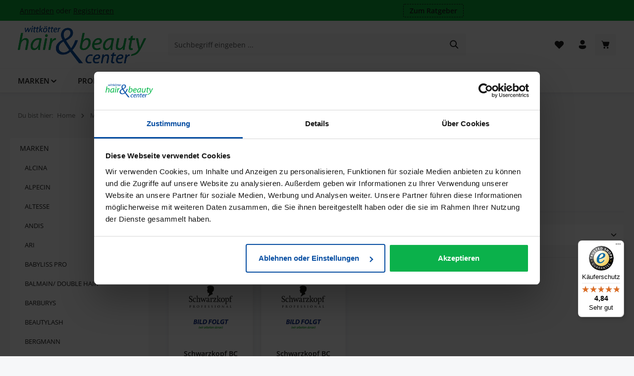

--- FILE ---
content_type: text/html; charset=utf-8
request_url: https://www.google.com/recaptcha/api2/anchor?ar=1&k=6LcdcGIrAAAAAOAehi8zY864IIFRhQXe1IuPhZY3&co=aHR0cHM6Ly93d3cuaGFpci1iZWF1dHktY2VudGVyLmRlOjQ0Mw..&hl=en&v=TkacYOdEJbdB_JjX802TMer9&size=invisible&anchor-ms=20000&execute-ms=15000&cb=ogmg03dpmb19
body_size: 45317
content:
<!DOCTYPE HTML><html dir="ltr" lang="en"><head><meta http-equiv="Content-Type" content="text/html; charset=UTF-8">
<meta http-equiv="X-UA-Compatible" content="IE=edge">
<title>reCAPTCHA</title>
<style type="text/css">
/* cyrillic-ext */
@font-face {
  font-family: 'Roboto';
  font-style: normal;
  font-weight: 400;
  src: url(//fonts.gstatic.com/s/roboto/v18/KFOmCnqEu92Fr1Mu72xKKTU1Kvnz.woff2) format('woff2');
  unicode-range: U+0460-052F, U+1C80-1C8A, U+20B4, U+2DE0-2DFF, U+A640-A69F, U+FE2E-FE2F;
}
/* cyrillic */
@font-face {
  font-family: 'Roboto';
  font-style: normal;
  font-weight: 400;
  src: url(//fonts.gstatic.com/s/roboto/v18/KFOmCnqEu92Fr1Mu5mxKKTU1Kvnz.woff2) format('woff2');
  unicode-range: U+0301, U+0400-045F, U+0490-0491, U+04B0-04B1, U+2116;
}
/* greek-ext */
@font-face {
  font-family: 'Roboto';
  font-style: normal;
  font-weight: 400;
  src: url(//fonts.gstatic.com/s/roboto/v18/KFOmCnqEu92Fr1Mu7mxKKTU1Kvnz.woff2) format('woff2');
  unicode-range: U+1F00-1FFF;
}
/* greek */
@font-face {
  font-family: 'Roboto';
  font-style: normal;
  font-weight: 400;
  src: url(//fonts.gstatic.com/s/roboto/v18/KFOmCnqEu92Fr1Mu4WxKKTU1Kvnz.woff2) format('woff2');
  unicode-range: U+0370-0377, U+037A-037F, U+0384-038A, U+038C, U+038E-03A1, U+03A3-03FF;
}
/* vietnamese */
@font-face {
  font-family: 'Roboto';
  font-style: normal;
  font-weight: 400;
  src: url(//fonts.gstatic.com/s/roboto/v18/KFOmCnqEu92Fr1Mu7WxKKTU1Kvnz.woff2) format('woff2');
  unicode-range: U+0102-0103, U+0110-0111, U+0128-0129, U+0168-0169, U+01A0-01A1, U+01AF-01B0, U+0300-0301, U+0303-0304, U+0308-0309, U+0323, U+0329, U+1EA0-1EF9, U+20AB;
}
/* latin-ext */
@font-face {
  font-family: 'Roboto';
  font-style: normal;
  font-weight: 400;
  src: url(//fonts.gstatic.com/s/roboto/v18/KFOmCnqEu92Fr1Mu7GxKKTU1Kvnz.woff2) format('woff2');
  unicode-range: U+0100-02BA, U+02BD-02C5, U+02C7-02CC, U+02CE-02D7, U+02DD-02FF, U+0304, U+0308, U+0329, U+1D00-1DBF, U+1E00-1E9F, U+1EF2-1EFF, U+2020, U+20A0-20AB, U+20AD-20C0, U+2113, U+2C60-2C7F, U+A720-A7FF;
}
/* latin */
@font-face {
  font-family: 'Roboto';
  font-style: normal;
  font-weight: 400;
  src: url(//fonts.gstatic.com/s/roboto/v18/KFOmCnqEu92Fr1Mu4mxKKTU1Kg.woff2) format('woff2');
  unicode-range: U+0000-00FF, U+0131, U+0152-0153, U+02BB-02BC, U+02C6, U+02DA, U+02DC, U+0304, U+0308, U+0329, U+2000-206F, U+20AC, U+2122, U+2191, U+2193, U+2212, U+2215, U+FEFF, U+FFFD;
}
/* cyrillic-ext */
@font-face {
  font-family: 'Roboto';
  font-style: normal;
  font-weight: 500;
  src: url(//fonts.gstatic.com/s/roboto/v18/KFOlCnqEu92Fr1MmEU9fCRc4AMP6lbBP.woff2) format('woff2');
  unicode-range: U+0460-052F, U+1C80-1C8A, U+20B4, U+2DE0-2DFF, U+A640-A69F, U+FE2E-FE2F;
}
/* cyrillic */
@font-face {
  font-family: 'Roboto';
  font-style: normal;
  font-weight: 500;
  src: url(//fonts.gstatic.com/s/roboto/v18/KFOlCnqEu92Fr1MmEU9fABc4AMP6lbBP.woff2) format('woff2');
  unicode-range: U+0301, U+0400-045F, U+0490-0491, U+04B0-04B1, U+2116;
}
/* greek-ext */
@font-face {
  font-family: 'Roboto';
  font-style: normal;
  font-weight: 500;
  src: url(//fonts.gstatic.com/s/roboto/v18/KFOlCnqEu92Fr1MmEU9fCBc4AMP6lbBP.woff2) format('woff2');
  unicode-range: U+1F00-1FFF;
}
/* greek */
@font-face {
  font-family: 'Roboto';
  font-style: normal;
  font-weight: 500;
  src: url(//fonts.gstatic.com/s/roboto/v18/KFOlCnqEu92Fr1MmEU9fBxc4AMP6lbBP.woff2) format('woff2');
  unicode-range: U+0370-0377, U+037A-037F, U+0384-038A, U+038C, U+038E-03A1, U+03A3-03FF;
}
/* vietnamese */
@font-face {
  font-family: 'Roboto';
  font-style: normal;
  font-weight: 500;
  src: url(//fonts.gstatic.com/s/roboto/v18/KFOlCnqEu92Fr1MmEU9fCxc4AMP6lbBP.woff2) format('woff2');
  unicode-range: U+0102-0103, U+0110-0111, U+0128-0129, U+0168-0169, U+01A0-01A1, U+01AF-01B0, U+0300-0301, U+0303-0304, U+0308-0309, U+0323, U+0329, U+1EA0-1EF9, U+20AB;
}
/* latin-ext */
@font-face {
  font-family: 'Roboto';
  font-style: normal;
  font-weight: 500;
  src: url(//fonts.gstatic.com/s/roboto/v18/KFOlCnqEu92Fr1MmEU9fChc4AMP6lbBP.woff2) format('woff2');
  unicode-range: U+0100-02BA, U+02BD-02C5, U+02C7-02CC, U+02CE-02D7, U+02DD-02FF, U+0304, U+0308, U+0329, U+1D00-1DBF, U+1E00-1E9F, U+1EF2-1EFF, U+2020, U+20A0-20AB, U+20AD-20C0, U+2113, U+2C60-2C7F, U+A720-A7FF;
}
/* latin */
@font-face {
  font-family: 'Roboto';
  font-style: normal;
  font-weight: 500;
  src: url(//fonts.gstatic.com/s/roboto/v18/KFOlCnqEu92Fr1MmEU9fBBc4AMP6lQ.woff2) format('woff2');
  unicode-range: U+0000-00FF, U+0131, U+0152-0153, U+02BB-02BC, U+02C6, U+02DA, U+02DC, U+0304, U+0308, U+0329, U+2000-206F, U+20AC, U+2122, U+2191, U+2193, U+2212, U+2215, U+FEFF, U+FFFD;
}
/* cyrillic-ext */
@font-face {
  font-family: 'Roboto';
  font-style: normal;
  font-weight: 900;
  src: url(//fonts.gstatic.com/s/roboto/v18/KFOlCnqEu92Fr1MmYUtfCRc4AMP6lbBP.woff2) format('woff2');
  unicode-range: U+0460-052F, U+1C80-1C8A, U+20B4, U+2DE0-2DFF, U+A640-A69F, U+FE2E-FE2F;
}
/* cyrillic */
@font-face {
  font-family: 'Roboto';
  font-style: normal;
  font-weight: 900;
  src: url(//fonts.gstatic.com/s/roboto/v18/KFOlCnqEu92Fr1MmYUtfABc4AMP6lbBP.woff2) format('woff2');
  unicode-range: U+0301, U+0400-045F, U+0490-0491, U+04B0-04B1, U+2116;
}
/* greek-ext */
@font-face {
  font-family: 'Roboto';
  font-style: normal;
  font-weight: 900;
  src: url(//fonts.gstatic.com/s/roboto/v18/KFOlCnqEu92Fr1MmYUtfCBc4AMP6lbBP.woff2) format('woff2');
  unicode-range: U+1F00-1FFF;
}
/* greek */
@font-face {
  font-family: 'Roboto';
  font-style: normal;
  font-weight: 900;
  src: url(//fonts.gstatic.com/s/roboto/v18/KFOlCnqEu92Fr1MmYUtfBxc4AMP6lbBP.woff2) format('woff2');
  unicode-range: U+0370-0377, U+037A-037F, U+0384-038A, U+038C, U+038E-03A1, U+03A3-03FF;
}
/* vietnamese */
@font-face {
  font-family: 'Roboto';
  font-style: normal;
  font-weight: 900;
  src: url(//fonts.gstatic.com/s/roboto/v18/KFOlCnqEu92Fr1MmYUtfCxc4AMP6lbBP.woff2) format('woff2');
  unicode-range: U+0102-0103, U+0110-0111, U+0128-0129, U+0168-0169, U+01A0-01A1, U+01AF-01B0, U+0300-0301, U+0303-0304, U+0308-0309, U+0323, U+0329, U+1EA0-1EF9, U+20AB;
}
/* latin-ext */
@font-face {
  font-family: 'Roboto';
  font-style: normal;
  font-weight: 900;
  src: url(//fonts.gstatic.com/s/roboto/v18/KFOlCnqEu92Fr1MmYUtfChc4AMP6lbBP.woff2) format('woff2');
  unicode-range: U+0100-02BA, U+02BD-02C5, U+02C7-02CC, U+02CE-02D7, U+02DD-02FF, U+0304, U+0308, U+0329, U+1D00-1DBF, U+1E00-1E9F, U+1EF2-1EFF, U+2020, U+20A0-20AB, U+20AD-20C0, U+2113, U+2C60-2C7F, U+A720-A7FF;
}
/* latin */
@font-face {
  font-family: 'Roboto';
  font-style: normal;
  font-weight: 900;
  src: url(//fonts.gstatic.com/s/roboto/v18/KFOlCnqEu92Fr1MmYUtfBBc4AMP6lQ.woff2) format('woff2');
  unicode-range: U+0000-00FF, U+0131, U+0152-0153, U+02BB-02BC, U+02C6, U+02DA, U+02DC, U+0304, U+0308, U+0329, U+2000-206F, U+20AC, U+2122, U+2191, U+2193, U+2212, U+2215, U+FEFF, U+FFFD;
}

</style>
<link rel="stylesheet" type="text/css" href="https://www.gstatic.com/recaptcha/releases/TkacYOdEJbdB_JjX802TMer9/styles__ltr.css">
<script nonce="y7OBHtyFA__eir1Pg0iCBg" type="text/javascript">window['__recaptcha_api'] = 'https://www.google.com/recaptcha/api2/';</script>
<script type="text/javascript" src="https://www.gstatic.com/recaptcha/releases/TkacYOdEJbdB_JjX802TMer9/recaptcha__en.js" nonce="y7OBHtyFA__eir1Pg0iCBg">
      
    </script></head>
<body><div id="rc-anchor-alert" class="rc-anchor-alert"></div>
<input type="hidden" id="recaptcha-token" value="[base64]">
<script type="text/javascript" nonce="y7OBHtyFA__eir1Pg0iCBg">
      recaptcha.anchor.Main.init("[\x22ainput\x22,[\x22bgdata\x22,\x22\x22,\[base64]/[base64]/MjU1Ok4/NToyKSlyZXR1cm4gZmFsc2U7cmV0dXJuKHE9eShtLChtLnBmPUssTj80MDI6MCkpLFYoMCxtLG0uUyksbS51KS5wdXNoKFtxVSxxLE4/[base64]/[base64]/[base64]/[base64]/[base64]/[base64]/[base64]\\u003d\\u003d\x22,\[base64]\x22,\x22R8KHw4hnXjAkwrJNY2s7EcOybmYhwqjDtSBQwphzR8K0CzMgAMOnw6XDgsO7wqjDnsOdTMOGwo4ISMKxw4/DtsOcwoTDgUkDSQTDoEohwoHCnWvDgy4nwrwuLsOvwo7DkMOew4fCu8OoFXLDpxghw6rDucOxNcOlw7oDw6rDj2DDgz/DjW7CjEFLcsOSVgvDiwdxw5rDpn4iwr5Ew5UuP3rDpMOoAsK+ecKfWMOpSMKXYsO4dDBcAcKQS8OgdEVQw7jCvjfClnnCti/ClUDDlUl4w7YWPMOMQEQZwoHDrQ5tFErCiGMswqbDp0HDksK7w4LCn1gDw7rCmx4bwovCscOwwozDp8KSKmXCocKoKDI8wq00wqFiwp7DlUzCiDHDmXF3c8K7w5gBY8KTwqYXQ0bDiMOuMhp2CcKsw4zDqjDCjjcfL1trw4TCjsOWf8OOw7xowpNWwpQ/w6dsT8Kyw7DDu8O4Bj/DosOEwofChMOpOWfCrsKFwp/CgFDDgkfDo8OjSTkfWMKZw4dWw4rDomHDj8OeA8KfewDDtnrDqsK2M8OOAFcBw4ENbsOFwp0RFcO1PCw/wovCmMO1wqRTwogqdW7Dg2k8wqrDvcKLwrDDtsKLwpVDEDXCjsKcJ3ohwo3DgMKTFy8YE8OGwo/CjjfDncObVGAGwqnCssKHEcO0Q0XCksODw6/Do8Kvw7XDq1FHw6d2Uz5Nw4treFc6Jn3DlcOlFmPCsEfCvEnDkMOLP1nChcKuEBzChH/Cv1VGLMO3woXCq2DDmFAhEWbDvnnDu8KgwocnCnEycsOBVcKJwpHCtsO0HRLDiiTDo8OyOcOiwoDDjMKXWVDDiXDDsAFswqzCk8OYBMO+RSR4c1DCv8K+NMOREcKHA3rChcKJJsK/fy/DuQPDucO/EMKAwpJrwoPCrcO5w7TDojIEIXnDvFMpwr3CkcKwccK3wrPDvQjCtcKgwo7Dk8KpF1TCkcOGHlcjw5kEPGLCs8Oww5nDtcObFF1hw6wBw73DnVF1w7kuembCoTxpw7DDoE/DkifDj8K2TgfDo8OBwqjDo8KPw7ImfAQXw6EhB8OuY8OrLV7CtMK2wrnCtsOqDsOawqUpPMOEwp3Cq8KJw45wBcKyX8KHXSDCn8OXwrEowolDwovDi2XCisOMw5XCmxbDscKLwoHDpMKRAsOvUVprw6HCnR4acMKQwp/DsMKHw7TCosKhV8Kxw5HDosKWF8OrwrzDlcKnwrPDknAJC0Yrw5vCshDCuGQgw5UVKzhpwqkbZsOuwogxwoHDt8K2O8KoJ1JYa1rCj8OOISRLSsKkwp0aO8Oew6DDvWo1S8KeJ8Odw7fDlgbDrMORw5R/CcO4w57DpwJ7wpzCqMOmwp8OHytnZMOAfQbCkkovwpscw7DCribChB3DrMKpw6ERwr3DiWrClsKdw6XCiD7Di8KybcOqw4EBT2zCocKmXSAmwrZdw5HCjMKmw4vDpcO4T8KWwoFRWzzDmsOwW8KefcO6esO1wr/Clw/CisKFw6fCk1d6OGkUw6NAaTPCksKlKmd1FV18w7RXw7rCgcOiIgvCtcOqHF3DpMOGw4PCvVvCtMK4VcK/bsK4wotfwpQlw7HDpDvCsn/[base64]/DtRs9QHDDpsOzwo7DsGYgC1bDksKhX8Olw4hwwpzCusO9a2PCv1bDiAPCicKZwpTDgHZxeMOxNMOLL8K8w5VXwprCmg/Cs8OTw6MSM8KZfcKvRsK7Z8KRw5d2w4pywpFbc8O+wqbDkcKdw5l+woLDg8OXw58AwrsswrU7w5LDqV1Uw6g9w6TDrcKxwoTCujTDtGDCoAnDhjLDscOTwrfDhcKLwpFgGi8jBWlvSX/CswfDo8Osw6fDjsOZR8Kpw7ExLDPCmBY0YxzCmGBmdcKlOMKnCW/[base64]/DkBLChhfComDCr25FTzsXVCXCsDZDQcO9w47DtD/CtsO6KMKoHMOXw43Cs8KnbMKaw7hqwrbDvi3CpcK2djBIKWI+w7waWw02w7gJwqF7JMK5E8KFwoUmEx3CiAzCrm/CmsOGwpVcRBUYwpXCsMKtacOLY8K5wqXCpMK3cgh+CCTCl2rCqMKUZMO4bMKEJmjCgMKIZMO7csKHIcOYw4/Dpg3DmnQMQ8Opwq/CoTnDpg0BwoHDmsOLw5TCp8KSJlLCscKEwoALw7jCj8O9w7HDmmPDrMK1wpzDqDjCq8Kdw4TDkVnDrMKMRArChMKawqvDqlPDoSfDni4Ww4NeO8ORdsOAwonCiDXCnMOBw496e8KYwq3CscK/[base64]/DlnXCqMOcwrrCsmDCl8KgI8OXw5fCg2U7Jz/[base64]/w4RGwpjDhU1ewow8wqwhLxrDmlwme15ew7jChsOjKsKAbEzDsMOiw4U6wpvDosOVcMKKwp98wrw9LnYOwqp8DXTCgRvCuynDpnzDryfDvxN5w5zChC/DscOFw6jCgHvDsMODaFtRwrFBw6cewr7DvMOaVipBwrw2w5xZdMKhasO3RsOxbm52csKGMDfDnsOIXcKuUCJewonDm8Kvw4TDucKBIWYBw4E/[base64]/DgGovwrbCins9wow3w6Uhw5/DnMOhwrXDglfDsULDlsOeLgzDhDvDgMOoLXknw7NPw7fDhsO5w4tzNyDCgcOmGxN5FRwMIcO3w6tJwqR/DAFZw6d5wo7CoMOUw6vDvsOcwrdgZMKFw4kCw6TDqMOGw4VgR8O2QBXDlsOLw5RMKsKbw7PCi8OaaMK8w5l4w69bw7VvwoDCnMKKw6UnwpfCkXzDkmYIw6/Dux7Cmhd4ClXCtmPDkMO5w5bCrFbCv8KCw5LCq3PDtcOLWcOsw73CvMOseBdOwpLDlsOVQ0rDrGZyw6vDmwscwqIvKW3DuDZpw6o2PBvDvQ3DumXDsAN1ZwIUIsOBw7tkLsKzCgTDn8ODwrPDr8OVTsKvb8KtwqHCnhfDpcOsNnM8wr/DoTnChsKbFMKOBcOJw7fCt8K6FcKVw5TCksOib8OQw4rCsMKJw5fCkMO1XHBVw5XDn1vDh8KRw6phQ8Kpw6NVUsOwJMKZOCfCtsOgOMOUcsOXwr5LQcKUwrfDp21ewrBTExcdCMOwdxjDv1lOO8KTX8OAw47DqSfDmG7Dl2I4w7/Ctng+woHCmjxQNB3Cp8KNw4V5wpByfTrDkk5XwozCmEATLnrDl8OYw7TDtTFvQ8OZw6gnw4TCi8OHwpTDnMOKNcKWwqlFLMO4YsKuVsOvBWw2wpfCk8KsGsKcYURjJsOQRy/DhcOwwo4SHDvCkHLCmSvDpcO6w73DkFrCmRbCsMKVwq4nw7MCwrM7wrnDp8K7wrXCi2F+w6hZPWvDqcKrw51bZUBaJU86F3jDosKnDiY0O1l9csO0bcOwAcKvZwjDssOiKCzClsKOJcKFw4fDuhl/VTwGw7s0RMO8woLCjzN+LMO+djLDssOJwqNDw6oWKsOfLz/DuAXDl34sw7l6w6nDpMKNw5PCtnwDfnd+Q8KRCcOiJMOzw7/[base64]/CmUvCrEUMwrZ+RMORwoIfw4QHw6QUN8O6w77ClsKIwptYeHjCgcOCOQhfGMKdZsK/difDtcOVEcKhMAhKecKuZ2XCo8OYw4XDlsOnIjfDtsOYw4zDn8OqBhA1wo3Ck0XCgVwqw4E6HsKYw5U/[base64]/DuFfDnG7DvsOCLg4VHnYewqlnwpUTwp8id0l7w5fCscKRw5/DiCQzwpB6wpDDksOUw4c1w4HDs8OoeHcnwqdXZhgYwq/CrFJAbsOEwobCi35jaEfCgGRPw6XDlWc+w7XDusOqdyw6ewzCnWDCoDQdNG12woAjwr4CTcOtw7bCo8KVVW0ewo18TDTCtMKZw606w7klwp/DmEzDscOpAzDCgQFebcOfYAbDvgkTUsK9w6JIL31jUMOHw6BRBcK/OsO/FltdCw/[base64]/[base64]/Dqn8eUcO7wpNCYmdeWwfDncOkw6hbRcO6MHzCqAPCocKSw5wdwr0uwoDDgnnDklY5wpXCn8KfwoN5LMKiXcOxHwLCpMK5FU4LwptbI0gbdEDCrcKXwoALTVh6P8KrwpfCjn/ChMKQw5Iiw7Idwo7Cl8KXW18rBcOyJg3DvwzDksONwrVLOnnCucKXYkfDncKEw6g/w7RTwq56GCLDm8KQLMK1fcOhTHBjw6nCs3Rcch7CoUI9DcKOAQopwrLCosKqGVjDjcKFGsObw4TCtMOeLMOOwqcYwqXDvsK4C8Oiw7XCjsK0bMKkPELCvhHCnDAmccOgw6TDhcOUwrANw4QAdMKyw7NnIyzCgDtZE8O/[base64]/CtmYJbmTDlg3Dr8OFwo8ew4vDkMKHwrLDnRjDuUbCuAvDgsOUwqpSw5R3WcKRwolhRDtse8K9P1l+JsKywq9bw7fCoijDinbDlWjDisKqwpLDvkXDv8K+wofDlWjDtsOAw43ChCUKw5Qqw75Kw4IndlApF8KLwqkPw6HDi8OGwp/DjMKgbArCs8OoOjMuAsKHd8KeDcKKw4FDTcKqwrcJUkLDm8KXw7HCqn9Ow5fDpHHDqF/[base64]/[base64]/GFVswpDCtWc4w4LDrVPCvnw0wp/CvcOjw53DujfDh8K1FG8rSMO3w7rDuQJ2w7rDvsKHwobCqcKSPAnCoF4bEx1KUAzDoGrDinDCi0Flw7Q7w7rCv8OGQl96w4LDhcO5wqQzWw/CnsK/asOiFsOWOcKpw4xjMmNmw4hOw5vCm0rDrMOYK8KMw4TDh8OPw6LDvRYgc2ZMwpReK8KrwrhyGCfCpijCo8Olw7HDh8KVw6HDgMKnOXPDgsK8wp3CtgHCjMKZXyvCpsKiwqvCk3DDkRBSwp87w67Dh8OwbEJJBX/CncO8wrrChsKzScO8asO3MsKFaMKGEsOaXAfCu1BDPsKtwqXDicKEwr3CqHERLMKbwpHDksO8Gw8qwpfDocKfFXbChl1bfC/[base64]/DlXAsw6lnak5mwpowwooOwoo/ZiEZw7LCvCYUZMKowrZAw4LDvwHCsg5LRX/ChWfCjcOSwqNpw5bDgw3DtcOdw7rCl8ODGXlAwoTCr8KnDcO+w4fDhDTDm1/CkcK0w7/DtMOOBk7DlzzCgGnCgMO/LMOHRB9fYFAUwpXCgQpZw4bDkMKIeMOJw6rDrFMmw4RqdcKfwoodIS5kBCLDtUDCih5eYMOZwrUnc8Olw503djvDjl5Uwp/[base64]/DnAsEw7dyw7DCq3zCgwxKZ8OGWwYHw6LDrsKabknChBTCqsOPw5gtwoMQw5ImexfClhDDisKfw4pUw4MnTV95w5Q6FcK/TsOrS8OrwrIqw7jDmCsYw7jDv8K1bjLCnsKEw5lQwo/CvsK6M8OKckXCgg/DhDPCnz3Cr1rDnXpJwpJqwofDoMOtw4k7wqwfEcOuCitww4bCg8OTw4PDlUJMw4Ifw4/DuMOqw4ssTHnCssOOXMOOw6x/[base64]/[base64]/[base64]/DmMKFHxcFCcO8ZzAswpd8IFUNUz81aFgeS8K1FMOtesO+WSLCgjnCs1BjwroiEB0vwqzDqsKlw73Di8O3WE7Dqwdswq1iw55gQ8KFcHXCo14xQsO6CMKBw5bDpsKDclVRPcOBFFl5w4/[base64]/DoMOXw5XCvMKGKcKhUUVXS8KrBR7DpjDDncO+L8O2wpnDk8O/HSc2wo/DnsOPwpRdw6LCmR/CiMO+w53Cr8KXw5HCg8Ofwp1oJQ8aDy/[base64]/Dv8KaJBjDgsOjTBLCljPCggAwN8KNwpLDoMKnwoQOCsKCS8OiwpU7w6HDnTlHNsOnacOPcBo/w4fDoVdKwqs3VcKuUMOhRBLDnm9yT8OOwrLDrwfCi8OAHsKII2pqC3gYwrBrMiHCtW01w7bClFHChXYLJWnDhlPDn8OLw41uwofDlMKnA8OwaRpeZ8OBwqYFD2fDqMOqCsKhwo/ChxZQMsOHw6sxbcKtwqc1dTovwrRyw7/DjFtnScOSw5DDm8OXDcKCw5pOwoc7wqFfw7JSNzlMwq/CjsOtWQvCmxQvScOwF8OCP8Knw7IHCR/DjcKUw7PCk8Kgw6rCnRzCqRLCgwXCp0rCuBTCr8OrwqfDl37Cll1lR8K/wojCmUXCplfDkxwaw7UVwqfDoMKXw4HDqyMdV8Opw5LChsKMUcOuwq3CuMKiw7LCnwVzw4BUwqltwqVtwoPCqndEwo5tGXjDlsOeGR/DrGjDmMOfO8Oiw4phw5Q0fcOMwq3Dn8OtJ3TCrSUWEz3DqAhww6c6w73DnGh8MX7Cm3UBK8KLdkgyw7JqFjVQwr/[base64]/w4hTwrobw48QG30hwoPDt8OiwrHCr3kYwpbDmUkkDzFEOsOLwqfCoEjClRUXw63DiCVYGgZgHMK9SkDCjsKZwofDvcKuT2TDkxZELcKRwokFWHfCtcK2w59QJlc2acO7w5rDhQXDq8O0wqJUewLDhWVcw7VNwr1BAcK2BxHDrEXCq8OMwpYCw616MSnDscKSR2/[base64]/DvMOXb1ctSMKSGnBkw6sMw7vDi8OGw6nCncOuJMKscMOYd17DnMOsD8KKw6nCp8OMJMKow6fCt1jCpGrDs13Ctz8vKsOvRcK/ZGDDmcKJMAE1w5rCnmbCiWgJwofDkcK+w6MIwojCm8O3O8KvPMKkCMOWw6MlIH7CpF5DYCrDpsO4aD0bBMKRwqscwpQTY8OXw7Zvw5N9wpZMY8O8F8K+w5d8W3gkw6wwwpfDs8O0PMOlRRXCnMOWw79aw7nDn8KjB8OKw7XDicOFwrIGwqHCgMORG2PDqkExwo/DuMOJX059cMOKI07DsMKawq5ywrbCjsKZw4E+woLDlkkDw4dCwrIRwrU0XGPCsknCvT3DllrDgcKFN0DCkhIQXsKaDzXDhMO2wpdICh08Wnt9YcOTwqHDqMOUCFrDkW4fOHs/blzCtn5lWApiSE8zDMOXIFnCqsOMNsK5w6jCj8K+bDgoZRrDk8OjY8K6wqjDoE/DlB7CpsOrwovDgCdeOsKJwrHCvQDCnnXChsOiwp/[base64]/[base64]/Dt8OawqJrKMK3N8OzamHDqMKvwrbDh1TCtcOXTsKoZMO8IxoVVDJQwrVywoJgw5HDlybCmRkEAsOTeRbDoGE5XMOgw6DCnG1xw7TCjyNtGBXCkG/ChWltw4s+HsOafm8uwo1VHTdPwqHCqjLChcODw4BNFsOwKsOkP8KJw4wGHMKpw5DDp8Off8KEw7TCkcO/[base64]/DuFrDhBzDkMOxCsKuagfDtQt3LcOwwptjBMOiwo0+BcKtw6xxwp1/PsObwoLDn8KzdRcswqvDiMKADRnCgljCgMOsUz7DiBBnJGt7w6HDjkTDjhvCqj0nQwzDkQrChh8XZhVwwrfDjMOCPVjDpWx/Lj5UdcOKwo3DpXVPw70hw6Q3w6krwqDCjcKGNSjDt8OBwpY2w4DDvEwWw598GVQrF0nCoU/[base64]/Cj8OEE3zDvcKwXcKAWnFeUlxew7A0SXxFTMO8a8K2w7bCscKpw7UFU8OJecK/CjR0K8KTwo3DlljDkEbCs03CrHhMJ8KWPMOyw6ZAw6sLwphHHnbCs8KOdgPDg8KFeMKCwplTw6pJWMKUw7nCnsO/wpHDsi3DpcKTw6rCkcKNcG3CnHI1UsOrwpTDi8K/wrJeJSUzBzLCrylNwq3ClX4Mwo7DqcOFw4fDocOkw6nDihTDqMOaw5/CuWfCk3jDk8KFKFYKwqpJHjfCrcOCw6vDrULDrlPCp8OQZVcew7wew61uWx4wKlY/cz5WEMKvG8OdN8KgwoTCmzDCkcOKw4x/bAJ4GF7ClVYUw6DCqcK1w5fCuXJYwo3Dty9jw7PChgB/[base64]/[base64]/ClsOAwrjCkMK5fmlXwrvCmsKUQjLCiMOPw5QRwqTDgMK4w5VuVmHDj8KDGwPCp8OKwponblJzw55VIsOXw6LCi8OeK1s2wrItdcO4wrFdOzpNw6BJM2/Dp8KkYlHDtW0wU8KPwrTCtcOdwp3Dp8Okw6hXw7LDlsOywrwVw5HDmcOPwrDCp8Krehs3woLCoMOCw4nCgwAnPB1Qw6nDksOfEXDDrSHDvcO3SHHChsOdZsKAwq7DuMOJwp/Cl8Kbwpthw6sDwq54w6DDgFXDk0zDs3fDlcK1w6vDjzJRw7JHZcKTYMKLF8Oew4PCgcKrUcK2wq1TF1Z5AcKTKsOQwrYrwrpcccKVwpkGfg1cw5d7dMKBwpsTw5nDhW9gaB3DlMOjwoXDocO+CR7DgMOuwrMTwrM/w7hwB8O6S0dfOcKEQcO1AsOWDyfCrUMTw6bDs3kRw6xDwrhdw77CkBpiF8KkwqrDpG9nw4fCrErDjsOhUmnDscObG354VXkHLcKPwpnDlyDCvsOSw6rCoXnDucOqFzTDvxQRwrphw6E2worCjMOJw5wvAcKKWA/CtBrCjC3CshPDr1wsw6DDt8KKCyIMw7UmYsOqw5EPfMO1ZlB4S8O7HMOYX8OQwqPCgmzCiXs+FcO8IDzCvcKmwr7Di3I3wopyTcOaIcO3wqLCnVoqwpLDqXBTw77DtMKnwq7DvMOlwqDCvFfDlwJowozCo1DCrcOTZV4pworDjMOKOyXChMOcwodFEh/CuSfDo8KzwpbDjzJ/wq7CtjnCjMOEw7gxwrQYw5zDkRUiOMKrw7XDkXx9HsOBbMK3IDTDncKUZBnCo8K/w4kbwqkAJx/CrsOtwoMCScO9woIqa8OBacK2KsOADwNww7Mjwr1qw5vDoWXDlg3CnsOnwpbCi8KzNcOUwrPCgi/CisOOW8O/[base64]/CnMODwr/Ct8OlNMKWDcOLcMKBCcOfw6sKUMOxw57Chlw+TsKebcKFTcOlDMOnGS/CpcK+wrwEXjnCgT3Dt8KVw7HClR8rwoJSwqHDojPCnl56wonDpMKMw5rCjkRew5NNE8KwF8O2w4MEa8KcNGUew5TCh1/CisKEwo8fK8KNCx4QwpYCwrsLPBzDsHcfw4plw5Fzw5bChVXCnSxNwojDrFoiLl/CoU1iwpLCnEbDhGXDjcKBZkpew7nDhyXCkRnDvcO0wqzDk8KLw750wpdwMBDDiEdJw5bCo8KnCsKhwqPCtMO4wqEoI8OBGcOgwoJdw5lhdyEnXjXDusOew7HDnyvCiULDmEHDnkQOdXM/USPCncKmMkIAwrvCqMK4w6VgH8OPw7EKExnDv2U0wovDg8Oqw4DDmgoHTSjDk3g/wp9QLcOowpvDkCPDlMKOwrIdwr4Uwrxxw7Qdw6jDpMObw7/DvcObcsKgwpR8w7fCmn0iU8KiXcK8w6DDrsO+wpzDosKPO8K8w5LCsHRpwr1pw4hLZAHDm2TDtiN/ZjUAw7hfGcOdbsKnw41UUcK/[base64]/UjbDoB7CtMOqwo3CsgJMfsKoL8O3wqzCnV3CtVrCt8KMI3sGw7E8I2zDg8O/ZcOjw7LDnkfCucKhw4wDQkY7w6/[base64]/CoQjDlMKSw4ZGw77Dm8ODwrwKQ8OkAMOawo/[base64]/[base64]/DmhnCv8KPw5nCkSbDql3DjcOpDsODwpo3DwV8wrI+NUIUw7TCl8K/w7DDs8Kkwo/DpsK9wqBLU8Oqw4TClMKnw6sHVQXDtFMaL3kZw68yw6RHwo/Cv3DDgmsHPh3DnsOhc1bCijHDgcK+CwfCu8OMw6zCgcKEKFtsBHB1LMK7w7cJGD/CiGVPw6/[base64]/P1LDsmTDh1YhbxTCvMO+ecOvQD1JwqhPSsKEw7c0DVkwQMK0w6fDvsOKVxJcw6bDksKRE2hRWcOFAMOkcQXCrTQOwp/Ds8OYwp4bLFXDv8KDPsOTLnbCgXzDrMKOSEg+Gh/CucK8w6sBwqo3FMKCf8ORwqDCkcOWYVpKwr9wLMONGMK/w5LCp2FjOsKywoZrPwUEV8OSw47CmlrDn8OLw6PDisOpw7HCvsKsLsKaQDspUmPDi8KIw7AjMsOHw67Cq2PCpMOEw5/[base64]/DhWjDjQrDgMKUw7Fiw4PDvcOkw797HSvChwrCuxxhw7IpdUPCtmbCvsKnw6xNA0QNw6/CqMKPw6XDtMKENgE/[base64]/DgMO3C8KqYMKSYcO8w5I8wpopSXk+GEp7wrkww7wZw5sTNB3DqcKKVcOnw7B+wqjCiMK3w4vCuGJGwoTCusKzOsKIwqnCosK9IS7CkXjDmMKOwqXDlsK2esOIEwjDqsK+wpzDvgPCn8OtHRfCsMKzXEEjw7Mcw6LDjEjDmXHDlMKUw75HA1DDnE7DqcK/[base64]/[base64]/[base64]/[base64]/DkEjCsRF5d8K7B8O/w6DDggfDlMKrP8OeJnnCncO7JWAIQBDCqCrCmMOIw6fDriTDu09gw55WcQQ/Lgd1UcKfw7/DvQ3CrgLDqcOEw485wppWwpAhOMK8b8Oow41ZLwcKbHTDskgVTMOUwpFDwpDCo8O4Z8KcwrnCl8ODwqfDj8OyZMKtwrFKA8KYwonDucOlwrbDqsK6w60eOsOdLMOSw6rClsKIw7ljw4/DvMOPYkkAGT0Fw6N5byEbw4w7wqpVf1PDgcK0w7RNwp8BZTDChMKBRg/CmhoLwrPCnsK+LS/DuT8/wq/[base64]/CtcKrXCDChVzDqcOxN1jChMKSPh3CrsK3UR0Rw4nCuifDmsOcUsOBSR3CqcOUw6rDsMKow5/DilZGLkhERMOxHQh7w6NrRcOFwoRENnh6w7bCmh4IBAh0w7HDsMKgM8OUw5Biw5tbw445wrnDvHBeJi5wHTVpMHLCpsOwXAgMIEvCvGTDkBbDgMKRYG5WKhN1W8Kzwp/DmmVsPjgQw5DCp8OsHsOOw78WQsOFIHA/En3CgMKuJxjCiwFnacK6w5vCvcK2VMKqAMOWCSHDrsOYwr/DsCPDtUNNRcO+wpbDncOJw68Yw6cAw5/[base64]/DuMKHfkvCkhguasKPTAfDqcK0wqPCtWQTfcOQR8O1wpozwofCo8OZJB0HwqfCscOKwpUtdgvCr8K0w4xrw6bCncKTCsOKUn5wwovCucOew4l/[base64]/eDgSLwsNXSTDqMKlGVZPKsKZcVzCssK8wqDDtWY1w4fClcOSaDcHwq4waMKQYcOfam7CvMK8wrBuSBjDpsOhC8KSw6smwp/DkB/CphPDugNLw6E8wqHDjcOSw4wVLSnDhcOBwonCpCNaw77DqcK7XMKZw77Dhg/[base64]/[base64]/DoifDvcOZw4MOwoLCkSEmBsKKMFnCig4uBiLCsXDDvcK1w4rCpsKTwoHDoxPClV4cQMODw5LCh8Owe8K/[base64]/DrcKxKyzCjcKCY8OkfcKCYsKBai/DtcOOw5EMwqDClzI0GR3CiMKOw7EsSMKtdUvCiRTDunw2w4MgTypuwr81e8ODGXjCtVPDl8Omw7JAwqI7w7jChVrDtMKrw6VmwpZXw6pjw78yAALCuMK+w4YNAMK/XcOIw5ZYDlhxaUYTLMOfw5gaw6LChHEQw6TCnV4BQ8OhBsKDdsOcTsKrw6sPSsOkw7IOwqLDnCpdwqUrEsK1wowWChFhwohjA3/[base64]/Cg8KCwqFawqLDksK/[base64]/Ck8OpwqQjVsKAYiNTwpnDiMO0XyvDrX1VWsO1BXvDocOMwoN1EcKNwptLw6bCgsOfRh4cw5bCn8KYZ1wrwpDClyHDlnbCssKCNMO3YDA5w5zCuDnDvhLCtSk7wrEOLcKHw6TDsilswpM8woJ4TcOawpoPI3nDgj/DpsOlw41UFsOOw7ptw7M7wpdzw4sJwrkIw43DicK1KlPCjkZRw50ewoTDjG/Du0Nkw4FswppZw4oGwozDhyokTcKUecO3w4XCicOnw6lvwonDkMO3w4nDmEozwp0Ow6bDrwfDvn3CkX3CuHDDlcOMw7TDn8OQdUFHwqkVwozDgEjDkMO8wr7DkgJFIkDDh8O9SGoLB8KCYyELwofDvB/CisKJEn3CssOjLcOfw5HCl8Ojw6zDpcK/wqnDlG9JwqRlA8K4w5Bfwp0kwprDuCXDn8OYNAbCi8OKU1bDj8OWVV5tDcOab8KjwpTCvsOJw7vDh1wwIUjDicKAwoFnw4TCh2TDpMOvw4/Dg8KuwrUuw4DCvcK2eQfCigBgEGLDvQZxwokDfEjCoAbCjcKoOCTCocObw5cCdCMEHMOScsOKwo/DqcKaw7DCiFMMFUfDisOHeMKkwqoEOGfCpcK0w6jDtQdgAh3DmsOscMK4wr3CmARRwrNxwqDCv8OgesOpw4nCnF7CiyQ8w7HDhzATwpbDm8OvwobCjcKrXcKFwpLCmHrCiEvCm1xpw6nDklzCn8K/MF9bZcOQw5/DhiJNJz3DpMO/HsK0wpfDlwzDnMOzNMOGLzNUG8OVCsKjQDUEHcKOLMK2w4LCnsKew4/CvjpswrVxw5nDoMOrfMKfccKMPMOqOcOeJMKXw6PDtT7DkUfDiS1CeMKAwp/ClsOGwrTCuMKOfMKaw4DDoEUXAAzCtB/CnxNTC8Khw6LDlw/CtEsyScO1w7l+wr1wACTCr00VEMK1wqvCvsONw45pZMKZD8KGw7N5woY4wrTDg8KOwokjZ0/CuMKVwoYPwodCJsOifsKmw6jDohAtdsOAGMOyw7HDhsOeFhFFw6XDuC/[base64]/DgF1Bw6HCjMKSwq0fw65mXsOGeSR0PnNACcKYXsKjwrR4cj/CuMOadl/Cv8O1wpTDl8KFw6wOYMKjKcOhLMOPag4Yw7U3HAvDtcKUw4ovw7AYMyh/[base64]/[base64]/CiHTCvMOuaQ7DqQknwrJJSQNCw5DDpAvCmmp4KREIwqDDmRl8wpNFw5Jjw754fsKhw6PDkifDtMOqw4XCssOvw4JwfcKEwrcQw5YWwq07IsOEOcO6w43Dt8KTw4/CmHrCqMO2woDDgsKaw4cBY0IQw6jCo1bDkMOcdHJgOsO4TS9iw5jDqsOOwobDuhNSwqI4w79Ww4XDv8O/BBMfw5DDhMKvX8ORw64dBCLDv8K3HyAdw6xlGsKxwqbCmCDCjUjDhcOdJVbDisOdw67Cp8OeaH/DjMKSw5cYO0TCpcKTw4kMwprCgEZNUXjDkQ/[base64]/[base64]/DlFdoTX8kwp4vaMKTwqHCvsOgRTRbwoxOMcOUX27DicKhwrc2NMO0a2fDp8KoIMKhAVsFZcKTHwddAgEVwqXDr8OCGcO3wpAeShbCpGrCuMKVESIowo0nIcKgJQbCtsK7WQdyw77DkcKDfxNwKMKVw4JVNClzC8K7eHLCi1PDtBJbW0rDgh8sw55Rwpk/bj4WWkjDrsOHw7YUN8OeewJBEsO+JEhrw78pwoHDqDdZSmfDnjPDhsKCJ8O2wpzCr34zSsO/wptOVsK6AmLDvUUNGEJUPEPChMOaw5rDtcKiwpzDucOVdcKBW2wxw6fChi9hw403TcKVY2zDh8KQwrXChMKYw6zCrsOIMcKNL8OpwpjDhSjCuMOGw4xSe0J1wo7Dm8OSKMOXOMOLJ8K/wq5gDUMcHD1oVGLDnlTDmnPChcK2wrTCk0/DhsKOcsK2esOqFC0EwrILBVAHwq0/wr3Cl8Ogwr1ySwDDiMOfwpDDg13DtsK2wq8UZsKjwp1iCMKfbCPCgVB0wpx1VGDDuxPCkBjCksKpNcOBIXXDusOHwpDDulN+w6DCvMObwpTCmsOWV8KLDVVOM8KHw595CxjCpUHDgUzCrMK6Ehkkw4pAXEY6RcO9wozCl8K2SXbCkAoPYSURJWzDmX1WMTzDvUXDuAx/OUHCt8KDwrHDusKZw4TDlWgXw47Ck8KZwpoSDsO4RsKaw6Q5w40+w6nDq8OTwoB+PlNwf8K/[base64]/DjUIQLSzDk8OlwrPDjMOZwo/[base64]/DnsKnwrTDrAoUw6s4w4gsw4dxFHdRw6bDnsKMUgFjw4BNKS9fI8KWe8O4wqlSVynDvMOEVFHCuWoeKsOgBETDjMOnDcOuXGNUYlTCr8Ome3Qdw4TCmhnDicK6Lz/Cu8OZP3BvwpBwwp8Bw6s3w5xxHMO/LETDn8KvOsOfM2B1wozDsy/CvsO6w41zw5MBWsOTw4lxw7RAwrzCpsOzwr87TXUow5vDnsOhdcKUeDzClzJKwp/CkMKrw60+MQBxw7vDvcO/azRywpDDocOjc8O5w6bDtl1DZlnCm8Oyc8Kuw6/[base64]\\u003d\\u003d\x22],null,[\x22conf\x22,null,\x226LcdcGIrAAAAAOAehi8zY864IIFRhQXe1IuPhZY3\x22,0,null,null,null,1,[21,125,63,73,95,87,41,43,42,83,102,105,109,121],[7668936,896],0,null,null,null,null,0,null,0,null,700,1,null,0,\[base64]/tzcYADoGZWF6dTZkEg4Iiv2INxgAOgVNZklJNBoZCAMSFR0U8JfjNw7/vqUGGcSdCRmc4owCGQ\\u003d\\u003d\x22,0,0,null,null,1,null,0,0],\x22https://www.hair-beauty-center.de:443\x22,null,[3,1,1],null,null,null,1,3600,[\x22https://www.google.com/intl/en/policies/privacy/\x22,\x22https://www.google.com/intl/en/policies/terms/\x22],\x22cB9h1C7/Ml/qL9jdKpShEUgqRuP1wQ4oaQZLU2MORGA\\u003d\x22,1,0,null,1,1763329714700,0,0,[60,242,126,208],null,[74,207],\x22RC-OiHHNKLaLZteUQ\x22,null,null,null,null,null,\x220dAFcWeA43UxdrKJxwPglFe-TMofu0R6eyxPeHkuXotGyZ-zkBZ4Il3vHcjYdM6ehEf9RyyehlemqQMhp0hDSJ28BVdUhM-SwsMg\x22,1763412514603]");
    </script></body></html>

--- FILE ---
content_type: image/svg+xml
request_url: https://www.hair-beauty-center.de/media/98/c8/70/1691649994/logo.svg?ts=1691649994
body_size: 5845
content:
<?xml version="1.0" encoding="UTF-8" standalone="no"?>
<!DOCTYPE svg PUBLIC "-//W3C//DTD SVG 1.1//EN" "http://www.w3.org/Graphics/SVG/1.1/DTD/svg11.dtd">
<svg width="100%" height="100%" viewBox="0 0 1004 297" version="1.1" xmlns="http://www.w3.org/2000/svg" xmlns:xlink="http://www.w3.org/1999/xlink" xml:space="preserve" xmlns:serif="http://www.serif.com/" style="fill-rule:evenodd;clip-rule:evenodd;stroke-linejoin:round;stroke-miterlimit:2;">
    <g transform="matrix(5.86443,0,0,5.86443,-5.46565,-1.04388)">
        <path d="M11.414,2.923L11.621,6.227C11.67,6.955 11.657,7.332 11.646,7.806L11.682,7.806C11.815,7.429 12.034,6.919 12.325,6.336L14.063,2.923L14.949,2.923L15.313,6.275C15.375,6.919 15.41,7.417 15.41,7.806L15.436,7.806C15.594,7.332 15.751,6.883 15.994,6.311L17.584,2.923L18.606,2.923L15.701,8.802L14.768,8.802L14.378,5.607C14.318,5.061 14.293,4.562 14.293,4.041L14.269,4.041C14.025,4.611 13.856,5.049 13.588,5.57L11.9,8.802L10.965,8.802L10.418,2.923L11.414,2.923Z" style="fill:rgb(7,78,162);fill-rule:nonzero;"/>
    </g>
    <g transform="matrix(5.86443,0,0,5.86443,-5.46565,-1.04388)">
        <path d="M18.605,8.802L19.723,2.923L20.73,2.923L19.613,8.802L18.605,8.802ZM20.487,1.842C20.135,1.842 19.893,1.562 19.893,1.186C19.904,0.785 20.208,0.469 20.584,0.469C20.961,0.469 21.216,0.748 21.216,1.125C21.203,1.55 20.9,1.842 20.5,1.842L20.487,1.842Z" style="fill:rgb(7,78,162);fill-rule:nonzero;"/>
    </g>
    <g transform="matrix(5.86443,0,0,5.86443,-5.46565,-1.04388)">
        <path d="M23.985,1.514L23.719,2.923L25.127,2.923L24.969,3.713L23.561,3.713L23.025,6.578C22.953,6.907 22.904,7.21 22.904,7.514C22.904,7.865 23.074,8.085 23.463,8.085C23.645,8.085 23.803,8.072 23.937,8.037L23.889,8.826C23.706,8.898 23.402,8.936 23.111,8.936C22.225,8.936 21.872,8.4 21.872,7.793C21.872,7.453 21.92,7.113 22.006,6.687L22.576,3.713L21.738,3.713L21.884,2.923L22.723,2.923L22.928,1.842L23.985,1.514Z" style="fill:rgb(7,78,162);fill-rule:nonzero;"/>
    </g>
    <g transform="matrix(5.86443,0,0,5.86443,-5.46565,-1.04388)">
        <path d="M27.787,1.514L27.52,2.923L28.93,2.923L28.772,3.713L27.361,3.713L26.828,6.578C26.755,6.907 26.706,7.21 26.706,7.514C26.706,7.865 26.876,8.085 27.265,8.085C27.447,8.085 27.606,8.072 27.738,8.037L27.689,8.826C27.508,8.898 27.203,8.936 26.912,8.936C26.025,8.936 25.674,8.4 25.674,7.793C25.674,7.453 25.723,7.113 25.807,6.687L26.379,3.713L25.54,3.713L25.686,2.923L26.524,2.923L26.73,1.842L27.787,1.514Z" style="fill:rgb(7,78,162);fill-rule:nonzero;"/>
    </g>
    <g transform="matrix(5.86443,0,0,5.86443,-5.46565,-1.04388)">
        <path d="M28.99,8.802L30.629,0.178L31.637,0.178L30.606,5.583L30.629,5.583C30.799,5.376 31.018,5.158 31.176,5L33.24,2.923L34.492,2.923L31.93,5.34L33.678,8.802L32.572,8.802L31.151,5.911L30.41,6.566L29.985,8.802L28.99,8.802Z" style="fill:rgb(7,78,162);fill-rule:nonzero;"/>
    </g>
    <g transform="matrix(5.86443,0,0,5.86443,-5.46565,-1.04388)">
        <path d="M36.897,8.936C35.427,8.936 34.602,7.842 34.602,6.518C34.602,4.574 35.949,2.789 37.856,2.789C39.447,2.789 40.164,3.991 40.164,5.23C40.164,7.053 38.877,8.936 36.908,8.936L36.897,8.936ZM37.018,8.134C38.209,8.134 39.107,6.603 39.107,5.23C39.107,4.55 38.791,3.591 37.734,3.591C36.472,3.591 35.633,5.134 35.633,6.481C35.633,7.441 36.168,8.134 37.006,8.134L37.018,8.134ZM37.043,2.012C36.727,2.012 36.483,1.757 36.483,1.429C36.483,1.064 36.764,0.785 37.115,0.785C37.468,0.785 37.687,1.053 37.687,1.368C37.687,1.732 37.431,2.012 37.055,2.012L37.043,2.012ZM39.253,2.012C38.938,2.012 38.695,1.757 38.695,1.429C38.695,1.064 38.974,0.785 39.326,0.785C39.678,0.785 39.897,1.053 39.897,1.368C39.897,1.732 39.641,2.012 39.266,2.012L39.253,2.012Z" style="fill:rgb(7,78,162);fill-rule:nonzero;"/>
    </g>
    <g transform="matrix(5.86443,0,0,5.86443,-5.46565,-1.04388)">
        <path d="M43.468,1.514L43.201,2.923L44.609,2.923L44.452,3.713L43.043,3.713L42.508,6.578C42.436,6.907 42.387,7.21 42.387,7.514C42.387,7.865 42.557,8.085 42.945,8.085C43.127,8.085 43.285,8.072 43.42,8.037L43.371,8.826C43.188,8.898 42.885,8.936 42.594,8.936C41.707,8.936 41.355,8.4 41.355,7.793C41.355,7.453 41.402,7.113 41.488,6.687L42.059,3.713L41.221,3.713L41.365,2.923L42.205,2.923L42.41,1.842L43.468,1.514Z" style="fill:rgb(7,78,162);fill-rule:nonzero;"/>
    </g>
    <g transform="matrix(5.86443,0,0,5.86443,-5.46565,-1.04388)">
        <path d="M47.27,1.514L47.002,2.923L48.411,2.923L48.253,3.713L46.844,3.713L46.311,6.578C46.236,6.907 46.189,7.21 46.189,7.514C46.189,7.865 46.358,8.085 46.746,8.085C46.93,8.085 47.087,8.072 47.221,8.037L47.172,8.826C46.989,8.898 46.686,8.936 46.395,8.936C45.508,8.936 45.156,8.4 45.156,7.793C45.156,7.453 45.205,7.113 45.289,6.687L45.86,3.713L45.022,3.713L45.168,2.923L46.006,2.923L46.213,1.842L47.27,1.514Z" style="fill:rgb(7,78,162);fill-rule:nonzero;"/>
    </g>
    <g transform="matrix(5.86443,0,0,5.86443,-5.46565,-1.04388)">
        <path d="M52.664,8.474C52.227,8.717 51.51,8.936 50.721,8.936C49.165,8.936 48.485,7.865 48.485,6.566C48.485,4.793 49.797,2.789 51.691,2.789C52.809,2.789 53.416,3.457 53.416,4.308C53.416,5.85 51.68,6.251 49.506,6.214C49.457,6.47 49.494,7.017 49.627,7.332C49.857,7.865 50.332,8.122 50.939,8.122C51.631,8.122 52.153,7.915 52.518,7.721L52.664,8.474ZM52.445,4.319C52.445,3.846 52.08,3.578 51.546,3.578C50.586,3.578 49.869,4.514 49.627,5.436C51.205,5.461 52.445,5.243 52.445,4.331L52.445,4.319Z" style="fill:rgb(7,78,162);fill-rule:nonzero;"/>
    </g>
    <g transform="matrix(5.86443,0,0,5.86443,-5.46565,-1.04388)">
        <path d="M53.926,8.802L54.643,5.012C54.789,4.247 54.873,3.469 54.934,2.923L55.82,2.923C55.785,3.336 55.736,3.736 55.664,4.198L55.699,4.198C56.088,3.396 56.707,2.789 57.498,2.789C57.594,2.789 57.703,2.801 57.789,2.813L57.594,3.81C57.522,3.797 57.425,3.785 57.314,3.785C56.453,3.785 55.676,4.842 55.42,6.202L54.934,8.802L53.926,8.802Z" style="fill:rgb(7,78,162);fill-rule:nonzero;"/>
    </g>
    <g transform="matrix(5.86443,0,0,5.86443,-5.46565,-1.04388)">
        <path d="M0.932,32.531L5.219,9.987L7.854,9.987L5.949,19.862L6.012,19.862C7.314,17.989 9.187,16.814 11.506,16.814C13.252,16.814 15.316,17.862 15.316,20.941C15.316,21.736 15.221,22.752 15.062,23.514L13.348,32.531L10.712,32.531L12.426,23.641C12.522,23.102 12.616,22.371 12.616,21.514C12.616,20.116 11.949,19.006 10.234,19.006C8.203,19.006 5.631,21.387 4.996,24.815L3.567,32.531L0.932,32.531Z" style="fill:rgb(11,177,75);fill-rule:nonzero;"/>
    </g>
    <g transform="matrix(5.86443,0,0,5.86443,-5.46565,-1.04388)">
        <path d="M28.111,32.531C28.111,31.611 28.271,30.15 28.461,28.562L28.397,28.562C26.715,31.769 24.588,32.88 22.428,32.88C19.697,32.88 18.014,30.721 18.014,27.8C18.014,22.435 21.951,16.814 28.619,16.814C30.08,16.814 31.699,17.068 32.748,17.386L31.191,25.419C30.684,28.086 30.492,30.816 30.557,32.531L28.111,32.531ZM29.795,19.132C29.414,19.006 28.874,18.91 27.984,18.91C24.016,18.91 20.745,23.037 20.745,27.324C20.745,29.038 21.348,30.721 23.35,30.721C25.571,30.721 28.176,27.864 28.905,23.768L29.795,19.132Z" style="fill:rgb(11,177,75);fill-rule:nonzero;"/>
    </g>
    <g transform="matrix(5.86443,0,0,5.86443,-5.46565,-1.04388)">
        <path d="M34.461,32.531L37.383,17.163L40.018,17.163L37.098,32.531L34.461,32.531ZM38.934,15.238C38.012,15.238 37.377,14.508 37.377,13.523C37.408,12.476 38.202,11.65 39.188,11.65C40.172,11.65 40.838,12.381 40.838,13.365C40.807,14.477 40.013,15.238 38.965,15.238L38.934,15.238Z" style="fill:rgb(11,177,75);fill-rule:nonzero;"/>
    </g>
    <g transform="matrix(5.86443,0,0,5.86443,-5.46565,-1.04388)">
        <path d="M41.732,32.531L43.606,22.625C43.987,20.625 44.209,18.592 44.367,17.163L46.686,17.163C46.59,18.243 46.464,19.291 46.273,20.498L46.369,20.498C47.385,18.401 49.004,16.814 51.068,16.814C51.322,16.814 51.607,16.846 51.83,16.878L51.322,19.481C51.131,19.45 50.877,19.418 50.592,19.418C48.337,19.418 46.305,22.181 45.638,25.736L44.367,32.531L41.732,32.531Z" style="fill:rgb(11,177,75);fill-rule:nonzero;"/>
    </g>
    <g transform="matrix(5.86443,0,0,5.86443,-5.46565,-1.04388)">
        <path d="M58.547,12.527C58.547,14.465 59.15,16.449 60.447,18.772L60.484,18.841L60.672,19.158L60.318,19.345C57.113,20.929 51.736,24.482 51.736,30.497C51.736,35.582 55.447,38.998 60.972,38.998C64.871,38.998 67.879,37.843 70.724,35.251L70.982,35.017L71.176,35.307C71.958,36.482 81.346,48.935 82.582,50.445L87.653,50.445C85.068,47.271 75.01,34.76 73.772,33.029L73.627,32.826L73.801,32.646C76.744,29.607 78.981,25.607 81.028,19.743L77.578,19.743C75.996,24.329 74.305,27.669 72.26,30.212L72.01,30.525L71.78,30.197C70.018,27.679 67.424,23.779 65.428,20.381L65.387,20.311L65.228,19.975L65.56,19.799C71.625,16.977 74.45,13.799 74.45,9.803C74.45,6.727 72.662,3.135 67.625,3.135C62.534,3.135 58.547,7.261 58.547,12.527ZM63.756,17.769C62.58,15.899 62.033,14.067 62.033,12.004C62.033,8.428 64.306,5.625 67.205,5.625C69.645,5.625 71.068,7.227 71.068,9.908C71.068,13.114 68.932,15.572 64.141,17.88L63.898,17.996L63.756,17.769ZM55.537,29.816C55.537,25.596 58.777,23.067 61.601,21.335L61.859,21.176L62.016,21.436C64.182,25.077 66.602,28.595 68.369,31.165L69.477,32.78L69.311,32.955C67.311,35.074 64.844,36.193 62.177,36.193C58.184,36.193 55.537,33.63 55.537,29.816Z" style="fill:rgb(7,78,162);fill-rule:nonzero;"/>
    </g>
    <g transform="matrix(5.86443,0,0,5.86443,-5.46565,-1.04388)">
        <path d="M89.975,9.987L87.942,19.958L88.006,19.958C89.372,17.894 91.34,16.814 93.405,16.814C96.77,16.814 98.04,19.608 98.04,22.339C98.04,27.07 94.643,32.88 88.483,32.88C85.786,32.88 83.756,31.769 83.756,28.943C83.756,28.181 83.883,27.259 84.041,26.53L87.34,9.987L89.975,9.987ZM86.642,26.594C86.515,27.133 86.42,27.736 86.453,28.562C86.453,30.022 87.309,30.816 88.928,30.816C92.897,30.816 95.309,26.086 95.309,22.656C95.309,20.752 94.485,19.006 92.389,19.006C90.102,19.006 87.752,21.354 86.991,24.975L86.642,26.594Z" style="fill:rgb(11,177,75);fill-rule:nonzero;"/>
    </g>
    <g transform="matrix(5.86443,0,0,5.86443,-5.46565,-1.04388)">
        <path d="M111.051,31.673C109.907,32.309 108.034,32.88 105.973,32.88C101.911,32.88 100.133,30.086 100.133,26.689C100.133,22.053 103.563,16.814 108.512,16.814C111.432,16.814 113.02,18.561 113.02,20.783C113.02,24.815 108.479,25.863 102.801,25.768C102.674,26.436 102.77,27.864 103.118,28.689C103.721,30.086 104.958,30.753 106.543,30.753C108.352,30.753 109.717,30.212 110.67,29.705L111.051,31.673ZM110.479,20.814C110.479,19.576 109.528,18.878 108.129,18.878C105.626,18.878 103.754,21.322 103.118,23.736C107.241,23.8 110.479,23.228 110.479,20.847L110.479,20.814Z" style="fill:rgb(11,177,75);fill-rule:nonzero;"/>
    </g>
    <g transform="matrix(5.86443,0,0,5.86443,-5.46565,-1.04388)">
        <path d="M124.577,32.531C124.577,31.611 124.735,30.15 124.926,28.562L124.862,28.562C123.18,31.769 121.051,32.88 118.893,32.88C116.163,32.88 114.479,30.721 114.479,27.8C114.479,22.435 118.417,16.814 125.085,16.814C126.545,16.814 128.164,17.068 129.211,17.386L127.657,25.419C127.149,28.086 126.958,30.816 127.022,32.531L124.577,32.531ZM126.258,19.132C125.877,19.006 125.338,18.91 124.45,18.91C120.481,18.91 117.21,23.037 117.21,27.324C117.21,29.038 117.813,30.721 119.813,30.721C122.036,30.721 124.639,27.864 125.37,23.768L126.258,19.132Z" style="fill:rgb(11,177,75);fill-rule:nonzero;"/>
    </g>
    <g transform="matrix(5.86443,0,0,5.86443,-5.46565,-1.04388)">
        <path d="M145.946,17.163L143.85,28.053C143.532,29.769 143.309,31.261 143.182,32.531L140.801,32.531L141.215,29.642L141.151,29.642C139.754,31.642 137.754,32.88 135.721,32.88C133.752,32.88 131.657,31.927 131.657,28.435C131.657,27.705 131.752,26.848 131.942,25.832L133.626,17.163L136.229,17.163L134.61,25.736C134.45,26.594 134.356,27.324 134.356,27.991C134.356,29.579 134.991,30.658 136.801,30.658C138.739,30.658 141.182,28.404 141.817,25.038L143.309,17.163L145.946,17.163Z" style="fill:rgb(11,177,75);fill-rule:nonzero;"/>
    </g>
    <g transform="matrix(5.86443,0,0,5.86443,-5.46565,-1.04388)">
        <path d="M154.422,13.48L153.725,17.163L157.407,17.163L156.995,19.228L153.311,19.228L151.915,26.721C151.723,27.578 151.596,28.372 151.596,29.165C151.596,30.086 152.042,30.658 153.057,30.658C153.534,30.658 153.946,30.626 154.295,30.53L154.168,32.595C153.692,32.785 152.899,32.88 152.137,32.88C149.819,32.88 148.899,31.483 148.899,29.896C148.899,29.006 149.026,28.118 149.247,27.006L150.739,19.228L148.547,19.228L148.93,17.163L151.122,17.163L151.661,14.338L154.422,13.48Z" style="fill:rgb(11,177,75);fill-rule:nonzero;"/>
    </g>
    <g transform="matrix(5.86443,0,0,5.86443,-5.46565,-1.04388)">
        <path d="M161.311,17.163L162.836,25.419C163.184,27.197 163.376,28.339 163.534,29.483L163.598,29.483C164.01,28.498 164.456,27.419 165.249,25.705L169.186,17.163L171.981,17.163L166.202,28.848C164.551,32.181 162.995,34.88 160.899,36.944C159.376,38.469 157.713,39.178 156.776,39.496C155.899,39.792 155.122,40.063 152.012,40.767L152.487,38.772C152.487,38.772 155.672,37.939 156.985,37.123C157.741,36.69 157.899,36.565 158.717,35.938C159.729,35.108 160.772,33.802 161.598,32.277C161.725,32.055 161.725,31.865 161.661,31.579L158.581,17.163L161.311,17.163Z" style="fill:rgb(11,177,75);fill-rule:nonzero;"/>
    </g>
    <g transform="matrix(5.86443,0,0,5.86443,-5.46565,-1.04388)">
        <path d="M99.043,50.084C98.448,50.395 97.258,50.799 95.71,50.799C92.733,50.799 91.282,48.798 91.282,46.346C91.282,42.393 94.186,38.749 98.329,38.749C99.401,38.749 100.377,39.06 100.735,39.274L100.163,40.822C99.711,40.607 99.069,40.392 98.211,40.392C95.21,40.392 93.329,43.345 93.329,46.084C93.329,47.966 94.305,49.18 96.186,49.18C97.377,49.18 98.258,48.823 98.854,48.538L99.043,50.084Z" style="fill:rgb(7,78,162);fill-rule:nonzero;"/>
    </g>
    <g transform="matrix(5.86443,0,0,5.86443,-5.46565,-1.04388)">
        <path d="M109.284,49.895C108.426,50.371 107.022,50.799 105.477,50.799C102.43,50.799 101.098,48.705 101.098,46.156C101.098,42.679 103.668,38.749 107.379,38.749C109.571,38.749 110.76,40.06 110.76,41.726C110.76,44.751 107.354,45.537 103.098,45.466C103.002,45.965 103.075,47.037 103.336,47.656C103.788,48.705 104.715,49.205 105.905,49.205C107.26,49.205 108.284,48.798 108.999,48.418L109.284,49.895ZM108.856,41.75C108.856,40.822 108.141,40.298 107.094,40.298C105.215,40.298 103.813,42.131 103.336,43.941C106.428,43.99 108.856,43.56 108.856,41.775L108.856,41.75Z" style="fill:rgb(7,78,162);fill-rule:nonzero;"/>
    </g>
    <g transform="matrix(5.86443,0,0,5.86443,-5.46565,-1.04388)">
        <path d="M111.784,50.538L113.309,42.37C113.571,41.084 113.737,39.964 113.856,39.011L115.641,39.011L115.333,41.274L115.379,41.274C116.428,39.655 117.975,38.749 119.667,38.749C121.024,38.749 122.571,39.536 122.571,41.941C122.571,42.464 122.477,43.203 122.358,43.798L121.071,50.538L119.118,50.538L120.381,43.869C120.452,43.441 120.524,42.893 120.524,42.393C120.524,41.25 120.071,40.392 118.713,40.392C117.309,40.392 115.309,42.084 114.784,44.942L113.737,50.538L111.784,50.538Z" style="fill:rgb(7,78,162);fill-rule:nonzero;"/>
    </g>
    <g transform="matrix(5.86443,0,0,5.86443,-5.46565,-1.04388)">
        <path d="M129.573,36.249L129.049,39.011L131.811,39.011L131.501,40.56L128.739,40.56L127.692,46.18C127.547,46.823 127.454,47.418 127.454,48.013C127.454,48.705 127.786,49.133 128.547,49.133C128.907,49.133 129.215,49.109 129.477,49.038L129.381,50.585C129.026,50.728 128.43,50.799 127.858,50.799C126.12,50.799 125.43,49.751 125.43,48.561C125.43,47.895 125.524,47.228 125.692,46.394L126.809,40.56L125.167,40.56L125.454,39.011L127.096,39.011L127.501,36.892L129.573,36.249Z" style="fill:rgb(7,78,162);fill-rule:nonzero;"/>
    </g>
    <g transform="matrix(5.86443,0,0,5.86443,-5.46565,-1.04388)">
        <path d="M140.147,49.895C139.292,50.371 137.885,50.799 136.338,50.799C133.29,50.799 131.958,48.705 131.958,46.156C131.958,42.679 134.528,38.749 138.243,38.749C140.434,38.749 141.626,40.06 141.626,41.726C141.626,44.751 138.219,45.537 133.958,45.466C133.862,45.965 133.932,47.037 134.194,47.656C134.647,48.705 135.575,49.205 136.766,49.205C138.124,49.205 139.149,48.798 139.862,48.418L140.147,49.895ZM139.719,41.75C139.719,40.822 139.004,40.298 137.958,40.298C136.075,40.298 134.67,42.131 134.194,43.941C137.29,43.99 139.719,43.56 139.719,41.775L139.719,41.75Z" style="fill:rgb(7,78,162);fill-rule:nonzero;"/>
    </g>
    <g transform="matrix(5.86443,0,0,5.86443,-5.46565,-1.04388)">
        <path d="M142.624,50.538L144.03,43.107C144.315,41.607 144.481,40.083 144.6,39.011L146.34,39.011C146.268,39.822 146.172,40.607 146.03,41.512L146.102,41.512C146.864,39.94 148.077,38.749 149.626,38.749C149.817,38.749 150.032,38.774 150.198,38.797L149.817,40.75C149.672,40.726 149.483,40.703 149.268,40.703C147.577,40.703 146.053,42.774 145.553,45.442L144.6,50.538L142.624,50.538Z" style="fill:rgb(7,78,162);fill-rule:nonzero;"/>
    </g>
    <g transform="matrix(5.86443,0,0,5.86443,-5.46565,-1.04388)">
        <path d="M11.414,2.923L11.621,6.227C11.67,6.955 11.657,7.332 11.646,7.806L11.682,7.806C11.815,7.429 12.034,6.919 12.325,6.336L14.063,2.923L14.949,2.923L15.313,6.275C15.375,6.919 15.41,7.417 15.41,7.806L15.436,7.806C15.594,7.332 15.751,6.883 15.994,6.311L17.584,2.923L18.606,2.923L15.701,8.802L14.768,8.802L14.378,5.607C14.318,5.061 14.293,4.562 14.293,4.041L14.269,4.041C14.025,4.611 13.856,5.049 13.588,5.57L11.9,8.802L10.965,8.802L10.418,2.923L11.414,2.923Z" style="fill:rgb(7,78,162);fill-rule:nonzero;"/>
    </g>
    <g transform="matrix(5.86443,0,0,5.86443,-5.46565,-1.04388)">
        <path d="M18.605,8.802L19.723,2.923L20.73,2.923L19.613,8.802L18.605,8.802ZM20.487,1.842C20.135,1.842 19.893,1.562 19.893,1.186C19.904,0.785 20.208,0.469 20.584,0.469C20.961,0.469 21.216,0.748 21.216,1.125C21.203,1.55 20.9,1.842 20.5,1.842L20.487,1.842Z" style="fill:rgb(7,78,162);fill-rule:nonzero;"/>
    </g>
    <g transform="matrix(5.86443,0,0,5.86443,-5.46565,-1.04388)">
        <path d="M23.985,1.514L23.719,2.923L25.127,2.923L24.969,3.713L23.561,3.713L23.025,6.578C22.953,6.907 22.904,7.21 22.904,7.514C22.904,7.865 23.074,8.085 23.463,8.085C23.645,8.085 23.803,8.072 23.937,8.037L23.889,8.826C23.706,8.898 23.402,8.936 23.111,8.936C22.225,8.936 21.872,8.4 21.872,7.793C21.872,7.453 21.92,7.113 22.006,6.687L22.576,3.713L21.738,3.713L21.884,2.923L22.723,2.923L22.928,1.842L23.985,1.514Z" style="fill:rgb(7,78,162);fill-rule:nonzero;"/>
    </g>
    <g transform="matrix(5.86443,0,0,5.86443,-5.46565,-1.04388)">
        <path d="M27.787,1.514L27.52,2.923L28.93,2.923L28.772,3.713L27.361,3.713L26.828,6.578C26.755,6.907 26.706,7.21 26.706,7.514C26.706,7.865 26.876,8.085 27.265,8.085C27.447,8.085 27.606,8.072 27.738,8.037L27.689,8.826C27.508,8.898 27.203,8.936 26.912,8.936C26.025,8.936 25.674,8.4 25.674,7.793C25.674,7.453 25.723,7.113 25.807,6.687L26.379,3.713L25.54,3.713L25.686,2.923L26.524,2.923L26.73,1.842L27.787,1.514Z" style="fill:rgb(7,78,162);fill-rule:nonzero;"/>
    </g>
    <g transform="matrix(5.86443,0,0,5.86443,-5.46565,-1.04388)">
        <path d="M28.99,8.802L30.629,0.178L31.637,0.178L30.606,5.583L30.629,5.583C30.799,5.376 31.018,5.158 31.176,5L33.24,2.923L34.492,2.923L31.93,5.34L33.678,8.802L32.572,8.802L31.151,5.911L30.41,6.566L29.985,8.802L28.99,8.802Z" style="fill:rgb(7,78,162);fill-rule:nonzero;"/>
    </g>
    <g transform="matrix(5.86443,0,0,5.86443,-5.46565,-1.04388)">
        <path d="M36.897,8.936C35.427,8.936 34.602,7.842 34.602,6.518C34.602,4.574 35.949,2.789 37.856,2.789C39.447,2.789 40.164,3.991 40.164,5.23C40.164,7.053 38.877,8.936 36.908,8.936L36.897,8.936ZM37.018,8.134C38.209,8.134 39.107,6.603 39.107,5.23C39.107,4.55 38.791,3.591 37.734,3.591C36.472,3.591 35.633,5.134 35.633,6.481C35.633,7.441 36.168,8.134 37.006,8.134L37.018,8.134ZM37.043,2.012C36.727,2.012 36.483,1.757 36.483,1.429C36.483,1.064 36.764,0.785 37.115,0.785C37.468,0.785 37.687,1.053 37.687,1.368C37.687,1.732 37.431,2.012 37.055,2.012L37.043,2.012ZM39.253,2.012C38.938,2.012 38.695,1.757 38.695,1.429C38.695,1.064 38.974,0.785 39.326,0.785C39.678,0.785 39.897,1.053 39.897,1.368C39.897,1.732 39.641,2.012 39.266,2.012L39.253,2.012Z" style="fill:rgb(7,78,162);fill-rule:nonzero;"/>
    </g>
    <g transform="matrix(5.86443,0,0,5.86443,-5.46565,-1.04388)">
        <path d="M43.468,1.514L43.201,2.923L44.609,2.923L44.452,3.713L43.043,3.713L42.508,6.578C42.436,6.907 42.387,7.21 42.387,7.514C42.387,7.865 42.557,8.085 42.945,8.085C43.127,8.085 43.285,8.072 43.42,8.037L43.371,8.826C43.188,8.898 42.885,8.936 42.594,8.936C41.707,8.936 41.355,8.4 41.355,7.793C41.355,7.453 41.402,7.113 41.488,6.687L42.059,3.713L41.221,3.713L41.365,2.923L42.205,2.923L42.41,1.842L43.468,1.514Z" style="fill:rgb(7,78,162);fill-rule:nonzero;"/>
    </g>
    <g transform="matrix(5.86443,0,0,5.86443,-5.46565,-1.04388)">
        <path d="M47.27,1.514L47.002,2.923L48.411,2.923L48.253,3.713L46.844,3.713L46.311,6.578C46.236,6.907 46.189,7.21 46.189,7.514C46.189,7.865 46.358,8.085 46.746,8.085C46.93,8.085 47.087,8.072 47.221,8.037L47.172,8.826C46.989,8.898 46.686,8.936 46.395,8.936C45.508,8.936 45.156,8.4 45.156,7.793C45.156,7.453 45.205,7.113 45.289,6.687L45.86,3.713L45.022,3.713L45.168,2.923L46.006,2.923L46.213,1.842L47.27,1.514Z" style="fill:rgb(7,78,162);fill-rule:nonzero;"/>
    </g>
    <g transform="matrix(5.86443,0,0,5.86443,-5.46565,-1.04388)">
        <path d="M52.664,8.474C52.227,8.717 51.51,8.936 50.721,8.936C49.165,8.936 48.485,7.865 48.485,6.566C48.485,4.793 49.797,2.789 51.691,2.789C52.809,2.789 53.416,3.457 53.416,4.308C53.416,5.85 51.68,6.251 49.506,6.214C49.457,6.47 49.494,7.017 49.627,7.332C49.857,7.865 50.332,8.122 50.939,8.122C51.631,8.122 52.153,7.915 52.518,7.721L52.664,8.474ZM52.445,4.319C52.445,3.846 52.08,3.578 51.546,3.578C50.586,3.578 49.869,4.514 49.627,5.436C51.205,5.461 52.445,5.243 52.445,4.331L52.445,4.319Z" style="fill:rgb(7,78,162);fill-rule:nonzero;"/>
    </g>
    <g transform="matrix(5.86443,0,0,5.86443,-5.46565,-1.04388)">
        <path d="M53.926,8.802L54.643,5.012C54.789,4.247 54.873,3.469 54.934,2.923L55.82,2.923C55.785,3.336 55.736,3.736 55.664,4.198L55.699,4.198C56.088,3.396 56.707,2.789 57.498,2.789C57.594,2.789 57.703,2.801 57.789,2.813L57.594,3.81C57.522,3.797 57.425,3.785 57.314,3.785C56.453,3.785 55.676,4.842 55.42,6.202L54.934,8.802L53.926,8.802Z" style="fill:rgb(7,78,162);fill-rule:nonzero;"/>
    </g>
    <g transform="matrix(5.86443,0,0,5.86443,-5.46565,-1.04388)">
        <path d="M0.932,32.531L5.219,9.987L7.854,9.987L5.949,19.862L6.012,19.862C7.314,17.989 9.187,16.814 11.506,16.814C13.252,16.814 15.316,17.862 15.316,20.941C15.316,21.736 15.221,22.752 15.062,23.514L13.348,32.531L10.712,32.531L12.426,23.641C12.522,23.102 12.616,22.371 12.616,21.514C12.616,20.116 11.949,19.006 10.234,19.006C8.203,19.006 5.631,21.387 4.996,24.815L3.567,32.531L0.932,32.531Z" style="fill:rgb(11,177,75);fill-rule:nonzero;"/>
    </g>
    <g transform="matrix(5.86443,0,0,5.86443,-5.46565,-1.04388)">
        <path d="M28.111,32.531C28.111,31.611 28.271,30.15 28.461,28.562L28.397,28.562C26.715,31.769 24.588,32.88 22.428,32.88C19.697,32.88 18.014,30.721 18.014,27.8C18.014,22.435 21.951,16.814 28.619,16.814C30.08,16.814 31.699,17.068 32.748,17.386L31.191,25.419C30.684,28.086 30.492,30.816 30.557,32.531L28.111,32.531ZM29.795,19.132C29.414,19.006 28.874,18.91 27.984,18.91C24.016,18.91 20.745,23.037 20.745,27.324C20.745,29.038 21.348,30.721 23.35,30.721C25.571,30.721 28.176,27.864 28.905,23.768L29.795,19.132Z" style="fill:rgb(11,177,75);fill-rule:nonzero;"/>
    </g>
    <g transform="matrix(5.86443,0,0,5.86443,-5.46565,-1.04388)">
        <path d="M34.461,32.531L37.383,17.163L40.018,17.163L37.098,32.531L34.461,32.531ZM38.934,15.238C38.012,15.238 37.377,14.508 37.377,13.523C37.408,12.476 38.202,11.65 39.188,11.65C40.172,11.65 40.838,12.381 40.838,13.365C40.807,14.477 40.013,15.238 38.965,15.238L38.934,15.238Z" style="fill:rgb(11,177,75);fill-rule:nonzero;"/>
    </g>
    <g transform="matrix(5.86443,0,0,5.86443,-5.46565,-1.04388)">
        <path d="M41.732,32.531L43.606,22.625C43.987,20.625 44.209,18.592 44.367,17.163L46.686,17.163C46.59,18.243 46.464,19.291 46.273,20.498L46.369,20.498C47.385,18.401 49.004,16.814 51.068,16.814C51.322,16.814 51.607,16.846 51.83,16.878L51.322,19.481C51.131,19.45 50.877,19.418 50.592,19.418C48.337,19.418 46.305,22.181 45.638,25.736L44.367,32.531L41.732,32.531Z" style="fill:rgb(11,177,75);fill-rule:nonzero;"/>
    </g>
    <g transform="matrix(5.86443,0,0,5.86443,-5.46565,-1.04388)">
        <path d="M58.547,12.527C58.547,14.465 59.15,16.449 60.447,18.772L60.484,18.841L60.672,19.158L60.318,19.345C57.113,20.929 51.736,24.482 51.736,30.497C51.736,35.582 55.447,38.998 60.972,38.998C64.871,38.998 67.879,37.843 70.724,35.251L70.982,35.017L71.176,35.307C71.958,36.482 81.346,48.935 82.582,50.445L87.653,50.445C85.068,47.271 75.01,34.76 73.772,33.029L73.627,32.826L73.801,32.646C76.744,29.607 78.981,25.607 81.028,19.743L77.578,19.743C75.996,24.329 74.305,27.669 72.26,30.212L72.01,30.525L71.78,30.197C70.018,27.679 67.424,23.779 65.428,20.381L65.387,20.311L65.228,19.975L65.56,19.799C71.625,16.977 74.45,13.799 74.45,9.803C74.45,6.727 72.662,3.135 67.625,3.135C62.534,3.135 58.547,7.261 58.547,12.527ZM63.756,17.769C62.58,15.899 62.033,14.067 62.033,12.004C62.033,8.428 64.306,5.625 67.205,5.625C69.645,5.625 71.068,7.227 71.068,9.908C71.068,13.114 68.932,15.572 64.141,17.88L63.898,17.996L63.756,17.769ZM55.537,29.816C55.537,25.596 58.777,23.067 61.601,21.335L61.859,21.176L62.016,21.436C64.182,25.077 66.602,28.595 68.369,31.165L69.477,32.78L69.311,32.955C67.311,35.074 64.844,36.193 62.177,36.193C58.184,36.193 55.537,33.63 55.537,29.816Z" style="fill:rgb(7,78,162);fill-rule:nonzero;"/>
    </g>
    <g transform="matrix(5.86443,0,0,5.86443,-5.46565,-1.04388)">
        <path d="M89.975,9.987L87.942,19.958L88.006,19.958C89.372,17.894 91.34,16.814 93.405,16.814C96.77,16.814 98.04,19.608 98.04,22.339C98.04,27.07 94.643,32.88 88.483,32.88C85.786,32.88 83.756,31.769 83.756,28.943C83.756,28.181 83.883,27.259 84.041,26.53L87.34,9.987L89.975,9.987ZM86.642,26.594C86.515,27.133 86.42,27.736 86.453,28.562C86.453,30.022 87.309,30.816 88.928,30.816C92.897,30.816 95.309,26.086 95.309,22.656C95.309,20.752 94.485,19.006 92.389,19.006C90.102,19.006 87.752,21.354 86.991,24.975L86.642,26.594Z" style="fill:rgb(11,177,75);fill-rule:nonzero;"/>
    </g>
    <g transform="matrix(5.86443,0,0,5.86443,-5.46565,-1.04388)">
        <path d="M111.051,31.673C109.907,32.309 108.034,32.88 105.973,32.88C101.911,32.88 100.133,30.086 100.133,26.689C100.133,22.053 103.563,16.814 108.512,16.814C111.432,16.814 113.02,18.561 113.02,20.783C113.02,24.815 108.479,25.863 102.801,25.768C102.674,26.436 102.77,27.864 103.118,28.689C103.721,30.086 104.958,30.753 106.543,30.753C108.352,30.753 109.717,30.212 110.67,29.705L111.051,31.673ZM110.479,20.814C110.479,19.576 109.528,18.878 108.129,18.878C105.626,18.878 103.754,21.322 103.118,23.736C107.241,23.8 110.479,23.228 110.479,20.847L110.479,20.814Z" style="fill:rgb(11,177,75);fill-rule:nonzero;"/>
    </g>
    <g transform="matrix(5.86443,0,0,5.86443,-5.46565,-1.04388)">
        <path d="M124.577,32.531C124.577,31.611 124.735,30.15 124.926,28.562L124.862,28.562C123.18,31.769 121.051,32.88 118.893,32.88C116.163,32.88 114.479,30.721 114.479,27.8C114.479,22.435 118.417,16.814 125.085,16.814C126.545,16.814 128.164,17.068 129.211,17.386L127.657,25.419C127.149,28.086 126.958,30.816 127.022,32.531L124.577,32.531ZM126.258,19.132C125.877,19.006 125.338,18.91 124.45,18.91C120.481,18.91 117.21,23.037 117.21,27.324C117.21,29.038 117.813,30.721 119.813,30.721C122.036,30.721 124.639,27.864 125.37,23.768L126.258,19.132Z" style="fill:rgb(11,177,75);fill-rule:nonzero;"/>
    </g>
    <g transform="matrix(5.86443,0,0,5.86443,-5.46565,-1.04388)">
        <path d="M145.946,17.163L143.85,28.053C143.532,29.769 143.309,31.261 143.182,32.531L140.801,32.531L141.215,29.642L141.151,29.642C139.754,31.642 137.754,32.88 135.721,32.88C133.752,32.88 131.657,31.927 131.657,28.435C131.657,27.705 131.752,26.848 131.942,25.832L133.626,17.163L136.229,17.163L134.61,25.736C134.45,26.594 134.356,27.324 134.356,27.991C134.356,29.579 134.991,30.658 136.801,30.658C138.739,30.658 141.182,28.404 141.817,25.038L143.309,17.163L145.946,17.163Z" style="fill:rgb(11,177,75);fill-rule:nonzero;"/>
    </g>
    <g transform="matrix(5.86443,0,0,5.86443,-5.46565,-1.04388)">
        <path d="M154.422,13.48L153.725,17.163L157.407,17.163L156.995,19.228L153.311,19.228L151.915,26.721C151.723,27.578 151.596,28.372 151.596,29.165C151.596,30.086 152.042,30.658 153.057,30.658C153.534,30.658 153.946,30.626 154.295,30.53L154.168,32.595C153.692,32.785 152.899,32.88 152.137,32.88C149.819,32.88 148.899,31.483 148.899,29.896C148.899,29.006 149.026,28.118 149.247,27.006L150.739,19.228L148.547,19.228L148.93,17.163L151.122,17.163L151.661,14.338L154.422,13.48Z" style="fill:rgb(11,177,75);fill-rule:nonzero;"/>
    </g>
    <g transform="matrix(5.86443,0,0,5.86443,-5.46565,-1.04388)">
        <path d="M161.311,17.163L162.836,25.419C163.184,27.197 163.376,28.339 163.534,29.483L163.598,29.483C164.01,28.498 164.456,27.419 165.249,25.705L169.186,17.163L171.981,17.163L166.202,28.848C164.551,32.181 162.995,34.88 160.899,36.944C159.376,38.469 157.713,39.178 156.776,39.496C155.899,39.792 155.122,40.063 152.012,40.767L152.487,38.772C152.487,38.772 155.672,37.939 156.985,37.123C157.741,36.69 157.899,36.565 158.717,35.938C159.729,35.108 160.772,33.802 161.598,32.277C161.725,32.055 161.725,31.865 161.661,31.579L158.581,17.163L161.311,17.163Z" style="fill:rgb(11,177,75);fill-rule:nonzero;"/>
    </g>
    <g transform="matrix(5.86443,0,0,5.86443,-5.46565,-1.04388)">
        <path d="M99.043,50.084C98.448,50.395 97.258,50.799 95.71,50.799C92.733,50.799 91.282,48.798 91.282,46.346C91.282,42.393 94.186,38.749 98.329,38.749C99.401,38.749 100.377,39.06 100.735,39.274L100.163,40.822C99.711,40.607 99.069,40.392 98.211,40.392C95.21,40.392 93.329,43.345 93.329,46.084C93.329,47.966 94.305,49.18 96.186,49.18C97.377,49.18 98.258,48.823 98.854,48.538L99.043,50.084Z" style="fill:rgb(7,78,162);fill-rule:nonzero;"/>
    </g>
    <g transform="matrix(5.86443,0,0,5.86443,-5.46565,-1.04388)">
        <path d="M109.284,49.895C108.426,50.371 107.022,50.799 105.477,50.799C102.43,50.799 101.098,48.705 101.098,46.156C101.098,42.679 103.668,38.749 107.379,38.749C109.571,38.749 110.76,40.06 110.76,41.726C110.76,44.751 107.354,45.537 103.098,45.466C103.002,45.965 103.075,47.037 103.336,47.656C103.788,48.705 104.715,49.205 105.905,49.205C107.26,49.205 108.284,48.798 108.999,48.418L109.284,49.895ZM108.856,41.75C108.856,40.822 108.141,40.298 107.094,40.298C105.215,40.298 103.813,42.131 103.336,43.941C106.428,43.99 108.856,43.56 108.856,41.775L108.856,41.75Z" style="fill:rgb(7,78,162);fill-rule:nonzero;"/>
    </g>
    <g transform="matrix(5.86443,0,0,5.86443,-5.46565,-1.04388)">
        <path d="M111.784,50.538L113.309,42.37C113.571,41.084 113.737,39.964 113.856,39.011L115.641,39.011L115.333,41.274L115.379,41.274C116.428,39.655 117.975,38.749 119.667,38.749C121.024,38.749 122.571,39.536 122.571,41.941C122.571,42.464 122.477,43.203 122.358,43.798L121.071,50.538L119.118,50.538L120.381,43.869C120.452,43.441 120.524,42.893 120.524,42.393C120.524,41.25 120.071,40.392 118.713,40.392C117.309,40.392 115.309,42.084 114.784,44.942L113.737,50.538L111.784,50.538Z" style="fill:rgb(7,78,162);fill-rule:nonzero;"/>
    </g>
    <g transform="matrix(5.86443,0,0,5.86443,-5.46565,-1.04388)">
        <path d="M129.573,36.249L129.049,39.011L131.811,39.011L131.501,40.56L128.739,40.56L127.692,46.18C127.547,46.823 127.454,47.418 127.454,48.013C127.454,48.705 127.786,49.133 128.547,49.133C128.907,49.133 129.215,49.109 129.477,49.038L129.381,50.585C129.026,50.728 128.43,50.799 127.858,50.799C126.12,50.799 125.43,49.751 125.43,48.561C125.43,47.895 125.524,47.228 125.692,46.394L126.809,40.56L125.167,40.56L125.454,39.011L127.096,39.011L127.501,36.892L129.573,36.249Z" style="fill:rgb(7,78,162);fill-rule:nonzero;"/>
    </g>
    <g transform="matrix(5.86443,0,0,5.86443,-5.46565,-1.04388)">
        <path d="M140.147,49.895C139.292,50.371 137.885,50.799 136.338,50.799C133.29,50.799 131.958,48.705 131.958,46.156C131.958,42.679 134.528,38.749 138.243,38.749C140.434,38.749 141.626,40.06 141.626,41.726C141.626,44.751 138.219,45.537 133.958,45.466C133.862,45.965 133.932,47.037 134.194,47.656C134.647,48.705 135.575,49.205 136.766,49.205C138.124,49.205 139.149,48.798 139.862,48.418L140.147,49.895ZM139.719,41.75C139.719,40.822 139.004,40.298 137.958,40.298C136.075,40.298 134.67,42.131 134.194,43.941C137.29,43.99 139.719,43.56 139.719,41.775L139.719,41.75Z" style="fill:rgb(7,78,162);fill-rule:nonzero;"/>
    </g>
    <g transform="matrix(5.86443,0,0,5.86443,-5.46565,-1.04388)">
        <path d="M142.624,50.538L144.03,43.107C144.315,41.607 144.481,40.083 144.6,39.011L146.34,39.011C146.268,39.822 146.172,40.607 146.03,41.512L146.102,41.512C146.864,39.94 148.077,38.749 149.626,38.749C149.817,38.749 150.032,38.774 150.198,38.797L149.817,40.75C149.672,40.726 149.483,40.703 149.268,40.703C147.577,40.703 146.053,42.774 145.553,45.442L144.6,50.538L142.624,50.538Z" style="fill:rgb(7,78,162);fill-rule:nonzero;"/>
    </g>
</svg>


--- FILE ---
content_type: image/svg+xml
request_url: https://www.hair-beauty-center.de/media/83/64/d1/1718789590/gpay.svg?ts=1718789590
body_size: 818
content:
<svg height="2333" viewBox="0 0 2212.7 2065.2" width="2500" xmlns="http://www.w3.org/2000/svg"><circle cx="1032.4" cy="1032.4" fill="#fff" r="1032.4"/><path d="m1032.4 2064.8c-191.9.3-380-53.1-543.1-154.2l691.6-1900c122.4 17.6 240.7 57.2 349 116.9 499.8 274.2 682.8 901.6 408.6 1401.5-181.4 330.8-528.8 536.2-906.1 535.8z" fill="#6e7bf2"/><path d="m682.2 1027.9c.3-17.4-1.5-34.8-5.3-51.7h-237.6v93.9h139.5c-5.3 33.3-24 62.9-51.7 82.1l-.5 3.1 75.1 58.2 5.2.5c47.7-44.1 75.3-109 75.3-186.1" fill="#4285f4"/><path d="m439.3 1275.3c68.3 0 125.7-22.5 167.6-61.3l-79.8-61.9c-25.9 17.4-56.6 26.2-87.7 25.3-65.6-.4-123.6-42.8-144-105.2l-3 .3-78.1 60.4-1 2.8c42.8 85.7 130.3 139.7 226 139.6" fill="#34a853"/><path d="m295.3 1072.3c-5.5-16.1-8.4-33-8.4-50.1.1-17 2.9-33.9 8.2-50.1l-.1-3.3-79.1-61.4-2.6 1.2c-36 71.5-36 155.7 0 227.2z" fill="#fbbc05"/><path d="m439.3 867.1c36.3-.6 71.3 12.9 97.8 37.7l71.4-69.7c-45.8-43-106.5-66.5-169.3-65.8-95.7 0-183.2 53.9-226.1 139.5l81.8 63.5c20.6-62.4 78.7-104.8 144.4-105.2" fill="#eb4335"/><path d="m1080.5 1050.4v183.9h-58.8v-454.3h155.9c37.5-.8 73.9 13.3 101 39.3 53.1 48.9 56.5 131.7 7.5 184.8-2.4 2.6-4.9 5.1-7.5 7.5-27.2 25.8-63.5 39.7-101 38.7zm0-214.5v158.6h98.5c21.8.7 42.9-7.8 58.1-23.5 30.7-29.5 31.6-78.2 2.1-108.9l-.6-.6c-.5-.5-1-1.1-1.5-1.5-15.1-16-36.2-24.7-58.1-24.1zm375.6 77.4c43.5 0 77.8 11.5 102.9 34.6 25.1 23 37.7 54.6 37.7 94.8v191.6h-56.2v-43.2h-2.5c-24.3 35.5-56.7 53.3-97.2 53.3-31.6 1-62.5-9.8-86.5-30.5a97.058 97.058 0 0 1 -34.8-76.1c-1-30 12.7-58.7 36.7-76.7 24.5-19 57.2-28.5 98.1-28.5 29.9-1.1 59.6 5.4 86.2 19v-13.4c.1-20-8.8-39-24.3-51.6-15.6-13.9-35.8-21.5-56.7-21.2-31.4-.7-60.9 14.9-77.9 41.2l-51.7-32.4c28.2-40.6 70.3-60.9 126.2-60.9zm-76.1 225.8c-.1 15.1 7.2 29.3 19.4 38.1 13 10.2 29.2 15.5 45.7 15.2 24.8 0 48.5-9.8 66.1-27.3 18.5-16.1 29.2-39.5 29.2-64.1-18.4-14.5-43.9-21.8-76.7-21.8-21.2-.8-42.2 5.2-59.7 17.1-14.7 9.4-23.7 25.4-24 42.8zm539.4-215.6-196.2 447.8h-60.7l72.8-156.7-129.1-291.2h63.9l93.3 223.3h1.3l90.7-223.3z" fill="#fff"/></svg>

--- FILE ---
content_type: text/javascript
request_url: https://widgets.trustedshops.com/js/X3C49616BA8D9BBBC54C3871BFFDBD64E.js
body_size: 1370
content:
((e,t)=>{const a={shopInfo:{tsId:"X3C49616BA8D9BBBC54C3871BFFDBD64E",name:"Wittkötter hair & beauty center",url:"www.hair-beauty-center.de",language:"de",targetMarket:"DEU",ratingVariant:"WIDGET",eTrustedIds:{accountId:"acc-2fa8b65d-cd69-4ec6-9e6e-4e21c0214c23",channelId:"chl-d84fae5d-2dd6-49d9-aebb-497ebbdd4713"},buyerProtection:{certificateType:"CLASSIC",certificateState:"PRODUCTION",mainProtectionCurrency:"EUR",classicProtectionAmount:100,maxProtectionDuration:30,plusProtectionAmount:2e4,basicProtectionAmount:100,firstCertified:"2015-08-31 00:00:00"},reviewSystem:{rating:{averageRating:4.84,averageRatingCount:2358,overallRatingCount:10202,distribution:{oneStar:35,twoStars:15,threeStars:28,fourStars:130,fiveStars:2150}},reviews:[{average:5,buyerStatement:"Einfacher Bestellprozess und schnelle Lieferung. Alles Super",rawChangeDate:"2025-11-15T17:54:19.000Z",changeDate:"15.11.2025",transactionDate:"8.11.2025"},{average:5,buyerStatement:"Einfache Bestellung, auf viele arten bezahlen.👌",rawChangeDate:"2025-11-15T17:38:41.000Z",changeDate:"15.11.2025",transactionDate:"8.11.2025"},{average:5,buyerStatement:"Bin mit der Farbe sehr zufrieden.",rawChangeDate:"2025-11-15T17:08:04.000Z",changeDate:"15.11.2025",transactionDate:"8.11.2025"}]},features:["PRODUCT_REVIEWS","MARS_QUESTIONNAIRE","MARS_PUBLIC_QUESTIONNAIRE","MARS_REVIEWS","MARS_EVENTS","DISABLE_REVIEWREQUEST_SENDING","SHOP_CONSUMER_MEMBERSHIP","GUARANTEE_RECOG_CLASSIC_INTEGRATION"],consentManagementType:"OFF",urls:{profileUrl:"https://www.trustedshops.de/bewertung/info_X3C49616BA8D9BBBC54C3871BFFDBD64E.html",profileUrlLegalSection:"https://www.trustedshops.de/bewertung/info_X3C49616BA8D9BBBC54C3871BFFDBD64E.html#legal-info",reviewLegalUrl:"https://help.etrusted.com/hc/de/articles/23970864566162"},contractStartDate:"2015-08-21 00:00:00",shopkeeper:{name:"Wittkoetter hair & beauty center GmbH & Co. KG",street:"Herforder Str. 124-128",country:"DE",city:"Bünde",zip:"32257"},displayVariant:"full",variant:"full",twoLetterCountryCode:"DE"},"process.env":{STAGE:"prod"},externalConfig:{trustbadgeScriptUrl:"https://widgets.trustedshops.com/assets/trustbadge.js",cdnDomain:"widgets.trustedshops.com"},elementIdSuffix:"-98e3dadd90eb493088abdc5597a70810",buildTimestamp:"2025-11-16T05:18:41.940Z",buildStage:"prod"},r=a=>{const{trustbadgeScriptUrl:r}=a.externalConfig;let n=t.querySelector(`script[src="${r}"]`);n&&t.body.removeChild(n),n=t.createElement("script"),n.src=r,n.charset="utf-8",n.setAttribute("data-type","trustbadge-business-logic"),n.onerror=()=>{throw new Error(`The Trustbadge script could not be loaded from ${r}. Have you maybe selected an invalid TSID?`)},n.onload=()=>{e.trustbadge?.load(a)},t.body.appendChild(n)};"complete"===t.readyState?r(a):e.addEventListener("load",(()=>{r(a)}))})(window,document);